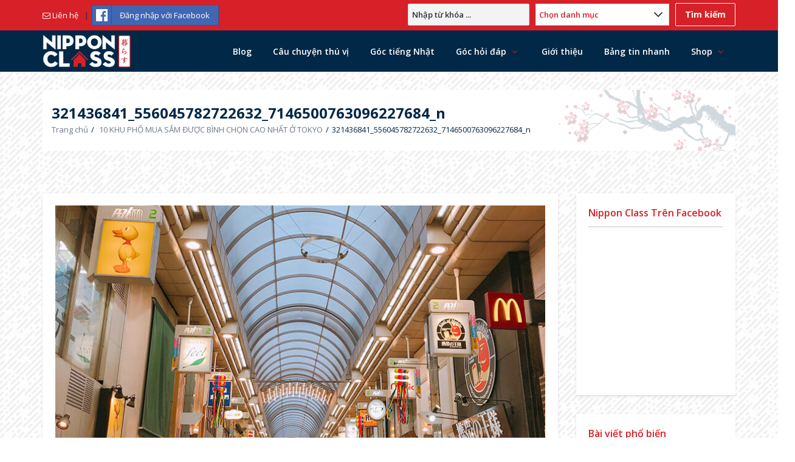

--- FILE ---
content_type: text/html; charset=UTF-8
request_url: https://nipponclass.jp/cau-chuyen-thu-vi/10-khu-pho-mua-sam-duoc-binh-chon-cao-nhat-o-tokyo/321436841_556045782722632_7146500763096227684_n/
body_size: 16121
content:
<!DOCTYPE html>
<html lang="vi"
prefix="og: https://ogp.me/ns#"  class="no-js no-svg">
<head>
<meta charset="UTF-8">
<meta name="viewport" content="width=device-width, initial-scale=1, maximum-scale=1">
<link rel="profile" href="https://gmpg.org/xfn/11">
<link rel="pingback" href="https://nipponclass.jp/xmlrpc.php">
<title>321436841_556045782722632_7146500763096227684_n &#8211; Nippon Class là trang web hỗ trợ giải đáp cho những ai đang và sẽ có ý định sống ở Nhật</title>
<meta name='robots' content='max-image-preview:large'/>
<link rel='dns-prefetch' href='//cdnjs.cloudflare.com'/>
<link rel='dns-prefetch' href='//s.w.org'/>
<link rel="alternate" type="application/rss+xml" title="Dòng thông tin Nippon Class là trang web hỗ trợ giải đáp cho những ai đang và sẽ có ý định sống ở Nhật &raquo;" href="https://nipponclass.jp/feed/"/>
<link rel="alternate" type="application/rss+xml" title="Dòng phản hồi Nippon Class là trang web hỗ trợ giải đáp cho những ai đang và sẽ có ý định sống ở Nhật &raquo;" href="https://nipponclass.jp/comments/feed/"/>
<link rel="alternate" type="application/rss+xml" title="Nippon Class là trang web hỗ trợ giải đáp cho những ai đang và sẽ có ý định sống ở Nhật &raquo; 321436841_556045782722632_7146500763096227684_n Dòng phản hồi" href="https://nipponclass.jp/cau-chuyen-thu-vi/10-khu-pho-mua-sam-duoc-binh-chon-cao-nhat-o-tokyo/321436841_556045782722632_7146500763096227684_n/feed/"/>
<style>img.wp-smiley,
img.emoji{display:inline !important;border:none !important;box-shadow:none !important;height:1em !important;width:1em !important;margin:0 .07em !important;vertical-align:-0.1em !important;background:none !important;padding:0 !important;}</style>
<link rel="stylesheet" type="text/css" href="//nipponclass.jp/wp-content/cache/wpfc-minified/2092qkj/ab2z.css" media="all"/>
<style id='woocommerce-inline-inline-css'>.woocommerce form .form-row .required{visibility:visible;}</style>
<style>@font-face{font-display:swap;font-family:ez-toc-icomoon;src:url(//nipponclass.jp/wp-content/plugins/easy-table-of-contents/vendor/icomoon/fonts/ez-toc-icomoon.eot);src:url(//nipponclass.jp/wp-content/plugins/easy-table-of-contents/vendor/icomoon/fonts/ez-toc-icomoon.eot?#iefix) format('embedded-opentype'),url(//nipponclass.jp/wp-content/plugins/easy-table-of-contents/vendor/icomoon/fonts/ez-toc-icomoon.woff2) format('woff2'),url(//nipponclass.jp/wp-content/plugins/easy-table-of-contents/vendor/icomoon/fonts/ez-toc-icomoon.woff) format('woff'),url(//nipponclass.jp/wp-content/plugins/easy-table-of-contents/vendor/icomoon/fonts/ez-toc-icomoon.ttf) format('truetype'),url(//nipponclass.jp/wp-content/plugins/easy-table-of-contents/vendor/icomoon/fonts/ez-toc-icomoon.svg#ez-toc-icomoon) format('svg');font-weight:400;font-style:normal}#ez-toc-container{background:#f9f9f9;border:1px solid #aaa;border-radius:4px;box-shadow:0 1px 1px rgba(0,0,0,.05);display:table;margin-bottom:1em;padding:10px;position:relative;width:auto}div.ez-toc-widget-container{padding:0;position:relative}#ez-toc-container.ez-toc-light-blue{background:#edf6ff}#ez-toc-container.ez-toc-white{background:#fff}#ez-toc-container.ez-toc-black{background:#000}#ez-toc-container.ez-toc-transparent{background:none transparent}div.ez-toc-widget-container ul{display:block}div.ez-toc-widget-container li{border:none;padding:0}div.ez-toc-widget-container ul.ez-toc-list{padding:10px}#ez-toc-container ul ul,.ez-toc div.ez-toc-widget-container ul ul{margin-left:1.5em}#ez-toc-container li,#ez-toc-container ul{margin:0;padding:0}#ez-toc-container li,#ez-toc-container ul,#ez-toc-container ul li,div.ez-toc-widget-container,div.ez-toc-widget-container li{background:0 0;list-style:none none;line-height:1.6;margin:0;overflow:hidden;z-index:1}#ez-toc-container p.ez-toc-title{text-align:left;line-height:1.45;margin:0;padding:0}.ez-toc-title-container{display:table;width:100%}.ez-toc-title,.ez-toc-title-toggle{display:table-cell;text-align:left;vertical-align:middle}#ez-toc-container.ez-toc-black p.ez-toc-title{color:#fff}#ez-toc-container div.ez-toc-title-container+ul.ez-toc-list{margin-top:1em}.ez-toc-wrap-left{float:left;margin-right:10px}.ez-toc-wrap-right{float:right;margin-left:10px}#ez-toc-container a{color:#444;text-decoration:none;text-shadow:none}#ez-toc-container a:visited{color:#9f9f9f}#ez-toc-container a:hover{text-decoration:underline}#ez-toc-container.ez-toc-black a{color:#fff}#ez-toc-container.ez-toc-black a:visited{color:#fff}#ez-toc-container a.ez-toc-toggle{color:#444}#ez-toc-container.counter-flat ul,#ez-toc-container.counter-hierarchy ul,.ez-toc-widget-container.counter-flat ul,.ez-toc-widget-container.counter-hierarchy ul{counter-reset:item}#ez-toc-container.counter-numeric li,.ez-toc-widget-container.counter-numeric li{list-style-type:decimal;list-style-position:inside}#ez-toc-container.counter-decimal ul.ez-toc-list li a::before,.ez-toc-widget-container.counter-decimal ul.ez-toc-list li a::before{content:counters(item, ".") ". ";counter-increment:item}#ez-toc-container.counter-roman li a::before,.ez-toc-widget-container.counter-roman ul.ez-toc-list li a::before{content:counters(item, ".", upper-roman) ". ";counter-increment:item}.ez-toc-widget-container ul.ez-toc-list li::before{content:' ';position:absolute;left:0;right:0;height:30px;line-height:30px;z-index:-1}.ez-toc-widget-container ul.ez-toc-list li.active::before{background-color:#ededed}.ez-toc-widget-container li.active>a{font-weight:900}.ez-toc-btn{display:inline-block;padding:6px 12px;margin-bottom:0;font-size:14px;font-weight:400;line-height:1.428571429;text-align:center;white-space:nowrap;vertical-align:middle;cursor:pointer;background-image:none;border:1px solid transparent;border-radius:4px;-webkit-user-select:none;-moz-user-select:none;-ms-user-select:none;-o-user-select:none;user-select:none}.ez-toc-btn:focus{outline:thin dotted #333;outline:5px auto -webkit-focus-ring-color;outline-offset:-2px}.ez-toc-btn:focus,.ez-toc-btn:hover{color:#333;text-decoration:none}.ez-toc-btn.active,.ez-toc-btn:active{background-image:none;outline:0;box-shadow:inset 0 3px 5px rgba(0,0,0,.125)}.ez-toc-btn-default{color:#333;background-color:#fff;border-color:#ccc}.ez-toc-btn-default.active,.ez-toc-btn-default:active,.ez-toc-btn-default:focus,.ez-toc-btn-default:hover{color:#333;background-color:#ebebeb;border-color:#adadad}.ez-toc-btn-default.active,.ez-toc-btn-default:active{background-image:none}.ez-toc-btn-sm,.ez-toc-btn-xs{padding:5px 10px;font-size:12px;line-height:1.5;border-radius:3px}.ez-toc-btn-xs{padding:1px 5px}.ez-toc-btn-default{text-shadow:0 -1px 0 rgba(0,0,0,.2);box-shadow:inset 0 1px 0 rgba(255,255,255,.15),0 1px 1px rgba(0,0,0,.075)}.ez-toc-btn-default:active{box-shadow:inset 0 3px 5px rgba(0,0,0,.125)}.btn.active,.ez-toc-btn:active{background-image:none}.ez-toc-btn-default{text-shadow:0 1px 0 #fff;background-image:linear-gradient(to bottom,#fff 0,#e0e0e0 100%);background-repeat:repeat-x;border-color:#dbdbdb;border-color:#ccc}.ez-toc-btn-default:focus,.ez-toc-btn-default:hover{background-color:#e0e0e0;background-position:0 -15px}.ez-toc-btn-default.active,.ez-toc-btn-default:active{background-color:#e0e0e0;border-color:#dbdbdb}.ez-toc-pull-right{float:right!important;margin-left:10px}.ez-toc-glyphicon{position:relative;top:1px;display:inline-block;font-family:'Glyphicons Halflings';-webkit-font-smoothing:antialiased;font-style:normal;font-weight:400;line-height:1;-moz-osx-font-smoothing:grayscale}.ez-toc-glyphicon:empty{width:1em}.ez-toc-toggle i.ez-toc-glyphicon{font-size:16px;margin-left:2px}[class*=ez-toc-icon-]{font-family:ez-toc-icomoon!important;speak:none;font-style:normal;font-weight:400;font-variant:normal;text-transform:none;line-height:1;-webkit-font-smoothing:antialiased;-moz-osx-font-smoothing:grayscale}.ez-toc-icon-toggle:before{content:"\e87a"}</style>
<style id='ez-toc-inline-css'>div#ez-toc-container p.ez-toc-title{font-size:120%;}div#ez-toc-container p.ez-toc-title{font-weight:500;}div#ez-toc-container ul li{font-size:95%;}</style>
<style>.wpp-list li{overflow:hidden;float:none;clear:both;margin-bottom:1rem}.wpp-list li:last-of-type{margin-bottom:0}.wpp-thumbnail{display:inline;float:left;margin:0 1rem 0 0;border:none}.post-stats,.wpp-meta{display:block;font-size:.8em}</style>
<link rel='stylesheet' id='style-slick-css' href='//cdnjs.cloudflare.com/ajax/libs/slick-carousel/1.9.0/slick.min.css?ver=5.8.12' type='text/css' media='all'/>
<link rel='stylesheet' id='font-awesome-css' href='https://cdnjs.cloudflare.com/ajax/libs/font-awesome/5.13.0/css/all.min.css?ver=5.8.12' type='text/css' media='all'/>
<link rel="stylesheet" type="text/css" href="//nipponclass.jp/wp-content/cache/wpfc-minified/6zbous9h/ab2z.css" media="all"/>
<link rel='stylesheet' id='v_bootstrap-css' href='https://cdnjs.cloudflare.com/ajax/libs/twitter-bootstrap/3.0.3/css/bootstrap.min.css?ver=5.8.12' type='text/css' media='all'/>
<link rel="stylesheet" type="text/css" href="//nipponclass.jp/wp-content/cache/wpfc-minified/ffw1k81d/ab2z.css" media="all"/>
<style id='vpanel_custom-inline-css'>::-moz-selection{background:#d72028;}::selection{background:#d72028;}
.more:hover,.button.color,.button.black:hover,.go-up,.widget_portfolio .portfolio-widget-item:hover .portfolio_img:before,.popular_posts .popular_img:hover a:before,.widget_flickr a:hover:before,.widget_highest_points .author-img a:hover:before,.question-author-img:hover span,.pagination a:hover,.pagination span:hover,.pagination span.current,.about-author .author-image a:hover:before,.avatar-img a:hover:before,.question-comments a,.flex-direction-nav li a:hover,.button.dark_button.color:hover,.table-style-2 thead th,.progressbar-percent,.carousel-arrow a:hover,.box_icon:hover .icon_circle,.box_icon:hover .icon_soft_r,.box_icon:hover .icon_square,.bg_default,.box_warp_colored,.box_warp_hover:hover,.post .boxedtitle i,.single-question-title i,.question-type,.post-type,.social_icon a,.page-content .boxedtitle,.main-content .boxedtitle,.flex-caption h2,.flex-control-nav li a.flex-active,.bxslider-overlay:before,.navigation .header-menu ul li ul li:hover > a,.navigation .header-menu ul li ul li.current_page_item > a,#header-top,.navigation > .header-menu > ul > li:hover > a,.navigation > .header-menu > ul > li.current_page_item > a,.navigation > .header-menu > ul > li.current-menu-item > a,.top-after-header,.breadcrumbs,#footer-bottom .social_icons ul li a:hover,.tagcloud a:hover,input[type="checkbox"],.login-password a:hover,.tab a.current,.question-type-main,.question-report:hover,.load-questions,.del-poll-li:hover,.styled-select::before,.fileinputs span,.post .post-type,.divider span,.widget_menu li.current_page_item a,.accordion .accordion-title.active a,.tab-inner-warp,.navigation_mobile,.user-profile-img a:hover:before,.post-pagination > span,#footer.footer_dark .tagcloud a:hover,input[type="submit"],.woocommerce button[type="submit"],.post-delete a,.post-edit a,.woocommerce [type="submit"][name="update_cart"]:hover,.buttons .button.wc-forward:hover,.button.checkout.wc-forward,.woocommerce .widget_price_filter .price_slider_wrapper .ui-widget-content,.woocommerce-page .widget_price_filter .price_slider_wrapper .ui-widget-content,ul.products li .woocommerce_product_thumbnail .woocommerce_woo_cart_bt .button,ul.products li .woocommerce_product_thumbnail .yith-wcwl-add-button .add_to_wishlist,.cart_list .remove,.wc-proceed-to-checkout .button.wc-forward,.single_add_to_cart_button,.return-to-shop a,.button-default.empty-cart,.wc-proceed-to-checkout a,.button[name="calc_shipping"],.price_slider_amount button.button[type="submit"],.button.checkout.wc-forward,.button.view,#footer.footer_dark .buttons .button.wc-forward,#footer.footer_dark .buttons .button.wc-forward:first-child:hover,.woocommerce-MyAccount-downloads-file.button.alt,.ask-button:hover,.ui-datepicker-header,.ui-datepicker-current-day{background-color:#d72028;}
p a,li a, a:hover,.button.normal:hover,span.color,#footer a:hover,.widget a:hover,.question h3 a:hover,.boxedtitle h1 a:hover,.boxedtitle h2 a:hover,.boxedtitle h3 a:hover,.boxedtitle h4 a:hover,.boxedtitle h5 a:hover,.boxedtitle h6 a:hover,.box_icon:hover span i,.color_default,.navigation_mobile > ul a:hover,.navigation_mobile > ul li ul li:hover:before,.post .post-meta .meta-author a:hover,.post .post-meta .meta-categories a:hover,.post .post-meta .meta-comment a:hover,.question h2 a:hover,.question-category a:hover,.question-reply:hover i,.question-category a:hover i,.question-comment a:hover,.question-comment a:hover i,.question-reply:hover,.post .post-meta .meta-author:hover a,.post .post-meta .meta-categories:hover i,.post .post-meta .meta-comment:hover a,.post .post-meta .meta-comment:hover i,.post-title a:hover,.question-tags a,.question .question-type,.comment-author a:hover,.comment-reply:hover,.user-profile-widget li a:hover,.taglist .tag a.delete:before,.form-style p span.color,.post-tags,.post-tags a,.related-posts li a:hover,.related-posts li a:hover i,#footer.footer_light_top .related-posts li a:hover,.related-posts li a:hover i,.share-inside,.share-inside-warp ul li a:hover,.user-points .question-vote-result,.navigation > .header-menu > ul > li > a > .menu-nav-arrow,#footer-bottom a,.widget h3.widget_title,#footer .related-item span,.widget_twitter ul li:before,#footer .widget_twitter .tweet_time a,.widget_highest_points li h6 a,#footer .widget_contact ul li span,.rememberme label,.ask_login .ask_captcha_p i,.login-text i,.subscribe-text i,.widget_search .search-submit,.datepickerlogin-password i,.question-tags,.question-tags i,.panel-pop h2,input[type="text"],input[type="password"],input[type="email"],input[type="url"],input[type="number"],textarea,select,.panel-pop p,.main-content .page-content .boxedtitle.page-title > *,.fakefile button,.login p,.login h2,.contact-us h2,.share-inside i,#related-posts h2,.comment-reply,.post-title,.post-title a,.user-profile h2,.user-profile h2 a,.stats-head,.block-stats-1,.block-stats-2,.block-stats-3,.block-stats-4,.user-question h3 a,.icon_shortcode .ul_icons li,.testimonial-client span,.box_icon h1,.box_icon h2,.box_icon h3,.box_icon h4,.box_icon h5,.box_icon h6,.widget_contact ul li i,#footer.footer_light_top .widget a:hover,#header .logo h2 a:hover,.widget_tabs.tabs-warp .tabs li a,#footer .widget .widget_highest_points a,#footer .related-item h3 a:hover,#footer.footer_dark .widget .widget_comments a:hover,#footer .widget_tabs.tabs-warp .tabs li a,.dark_skin .sidebar .widget a:hover,.user-points h3,.woocommerce mark,.woocommerce .product_list_widget ins span,.woocommerce-page .product_list_widget ins span,ul.products li .product-details h3 a:hover,ul.products li .product-details .price,ul.products li .product-details h3 a:hover,ul.products li .product-details > a:hover,.widget.woocommerce:not(.widget_product_categories):not(.widget_layered_nav) ul li a:hover,.price > .amount,.woocommerce-page .product .woocommerce-woo-price ins span,.cart_wrapper .widget_shopping_cart_content ul li a:hover,.woocommerce-billing-fields > h3,#order_review_heading,.woocommerce .sections h2,.yith-wcwl-share > h4,.woocommerce .sections h3,.woocommerce header.title h3,.main-title > h4,.woocommerce h2,.post-content .woocommerce h3,.box-default.woocommerce-message .button,.woocommerce .cart .product-name a:hover,header.title a,.widget_search label:before,.post .post-meta .post-view a:hover,.post .post-meta .post-view:hover a,.post .post-meta .post-view:hover i,.question-author-meta a:hover,.question-author-meta a:hover i,ul.login-links a:hover,input[type="tel"],.styled-select select,.woocommerce-MyAccount-content .woocommerce-Button.button,.widget_categories .accordion .accordion-title a:hover,.dark_skin .widget_categories .accordion .accordion-title a:hover{color:#d72028;}
.loader_html,input[type="text"]:focus,input[type="password"]:focus,input[type="email"]:focus,input[type="url"]:focus,input[type="number"]:focus,textarea:focus,.box_icon .form-style textarea:focus,.social_icon a,#footer-bottom .social_icons ul li a:hover,.widget_login input[type="text"],.widget_search input[type="text"],.widget_search input[type="search"],.widget_product_search input[type="search"],.subscribe_widget input[type="text"],.widget_login input[type="password"],.panel_light.login-panel input[type="text"],.panel_light.login-panel input[type="password"],#footer.footer_dark .tagcloud a:hover,#footer.footer_dark .widget_search input[type="text"],.widget_search input[type="search"]:focus,#footer.footer_dark .subscribe_widget input[type="text"]:focus,#footer.footer_dark .widget_login input[type="text"]:focus,#footer.footer_dark .widget_login input[type="password"]:focus,.dark_skin .sidebar .widget_search input[type="text"],.widget_search input[type="search"]:focus,.dark_skin .sidebar .subscribe_widget input[type="text"]:focus,.dark_skin .sidebar .widget_login input[type="text"]:focus,.dark_skin .sidebar .widget_login input[type="password"]:focus,input[type="tel"]:focus,.sidebar .tagcloud a:hover,.tagcloud a:hover{border-color:#d72028;}
.tabs{border-bottom-color:#d72028;}
.tab a.current{border-top-color:#d72028;}
.tabs-vertical .tab a.current,blockquote{border-right-color:#d72028;}
blockquote{border-left-color:#d72028;}
.top-after-header .col-md-9 p textarea,.widget_login input[type="text"],.widget_search input[type="text"],.widget_search input[type="search"],.widget_product_search input[type="search"],.subscribe_widget input[type="text"],.widget_login input[type="password"],.panel_light.login-panel input[type="text"],.panel_light.login-panel input[type="password"]{background:rgba(215,32,40,0.20);}</style>
<link rel="stylesheet" type="text/css" href="//nipponclass.jp/wp-content/cache/wpfc-minified/gjx71fd/ab2z.css" media="all"/>
<link rel="https://api.w.org/" href="https://nipponclass.jp/wp-json/"/><link rel="alternate" type="application/json" href="https://nipponclass.jp/wp-json/wp/v2/media/8448"/><link rel="EditURI" type="application/rsd+xml" title="RSD" href="https://nipponclass.jp/xmlrpc.php?rsd"/>
<link rel="wlwmanifest" type="application/wlwmanifest+xml" href="https://nipponclass.jp/wp-includes/wlwmanifest.xml"/> 
<meta name="generator" content="WordPress 5.8.12"/>
<meta name="generator" content="WooCommerce 4.3.6"/>
<link rel='shortlink' href='https://nipponclass.jp/?p=8448'/>
<link rel="alternate" type="application/json+oembed" href="https://nipponclass.jp/wp-json/oembed/1.0/embed?url=https%3A%2F%2Fnipponclass.jp%2Fcau-chuyen-thu-vi%2F10-khu-pho-mua-sam-duoc-binh-chon-cao-nhat-o-tokyo%2F321436841_556045782722632_7146500763096227684_n%2F"/>
<link rel="alternate" type="text/xml+oembed" href="https://nipponclass.jp/wp-json/oembed/1.0/embed?url=https%3A%2F%2Fnipponclass.jp%2Fcau-chuyen-thu-vi%2F10-khu-pho-mua-sam-duoc-binh-chon-cao-nhat-o-tokyo%2F321436841_556045782722632_7146500763096227684_n%2F&#038;format=xml"/>
<meta property="fb:app_id" content="830685024006772"/><link rel="shortcut icon" href="https://nipponclass.jp/wp-content/uploads/2020/04/Favicon-96.png" type="image/x-icon">
<noscript><style>.woocommerce-product-gallery{opacity:1 !important;}</style></noscript>
<noscript>
<img height="1" width="1" style="display:none" alt="fbpx" src="https://www.facebook.com/tr?id=2578677559110647&ev=PageView&noscript=1"/>
</noscript>
<style>.blue-message{background:none repeat scroll 0 0 #3399ff;color:#ffffff;text-shadow:none;font-size:16px;line-height:24px;padding:10px;}
.green-message{background:none repeat scroll 0 0 #8cc14c;color:#ffffff;text-shadow:none;font-size:16px;line-height:24px;padding:10px;}
.orange-message{background:none repeat scroll 0 0 #faa732;color:#ffffff;text-shadow:none;font-size:16px;line-height:24px;padding:10px;}
.red-message{background:none repeat scroll 0 0 #da4d31;color:#ffffff;text-shadow:none;font-size:16px;line-height:24px;padding:10px;}
.grey-message{background:none repeat scroll 0 0 #53555c;color:#ffffff;text-shadow:none;font-size:16px;line-height:24px;padding:10px;}
.left-block{background:none repeat scroll 0 0px, radial-gradient(ellipse at center center, #ffffff 0%, #f2f2f2 100%) repeat scroll 0 0 rgba(0, 0, 0, 0);color:#8b8e97;padding:10px;margin:10px;float:left;}
.right-block{background:none repeat scroll 0 0px, radial-gradient(ellipse at center center, #ffffff 0%, #f2f2f2 100%) repeat scroll 0 0 rgba(0, 0, 0, 0);color:#8b8e97;padding:10px;margin:10px;float:right;}
.blockquotes{background:none;border-left:5px solid #f1f1f1;color:#8B8E97;font-size:16px;font-style:italic;line-height:22px;padding-left:15px;padding:10px;width:60%;float:left;}</style>
<script>(function(w,d,s,l,i){w[l]=w[l]||[];w[l].push({'gtm.start':
new Date().getTime(),event:'gtm.js'});var f=d.getElementsByTagName(s)[0],
j=d.createElement(s),dl=l!='dataLayer'?'&l='+l:'';j.async=false;j.src=
'https://www.googletagmanager.com/gtm.js?id='+i+dl;f.parentNode.insertBefore(j,f);
})(window,document,'script','dataLayer','GTM-WP5RLTK');</script>
<script data-wpfc-render="false">var Wpfcll={s:[],osl:0,i:function(){Wpfcll.ss();window.addEventListener('load',function(){window.addEventListener("DOMSubtreeModified",function(e){Wpfcll.osl=Wpfcll.s.length;Wpfcll.ss();if(Wpfcll.s.length > Wpfcll.osl){Wpfcll.ls(false);}},false);Wpfcll.ls(true);});window.addEventListener('scroll',function(){Wpfcll.ls(false);});window.addEventListener('resize',function(){Wpfcll.ls(false);});window.addEventListener('click',function(){Wpfcll.ls(false);});},c:function(e,pageload){var w=document.documentElement.clientHeight || body.clientHeight;var n=pageload ? 0:800;var er=e.getBoundingClientRect();var t=0;var p=e.parentNode;if(typeof p.getBoundingClientRect=="undefined"){var pr=false;}else{var pr=p.getBoundingClientRect();}if(er.x==0 && er.y==0){for(var i=0;i < 10;i++){if(p){if(pr.x==0 && pr.y==0){p=p.parentNode;if(typeof p.getBoundingClientRect=="undefined"){pr=false;}else{pr=p.getBoundingClientRect();}}else{t=pr.top;break;}}};}else{t=er.top;}if(w - t+n > 0){return true;}return false;},r:function(e,pageload){var s=this;var oc,ot;try{oc=e.getAttribute("data-wpfc-original-src");ot=e.getAttribute("data-wpfc-original-srcset");if(oc || ot){if(s.c(e,pageload)){if(e.tagName=="DIV" || e.tagName=="A"){e.style.backgroundImage="url("+oc+")";e.removeAttribute("data-wpfc-original-src");e.removeAttribute("onload");}else{if(oc){e.setAttribute('src',oc);}if(ot){e.setAttribute('srcset',ot);}e.removeAttribute("data-wpfc-original-src");e.removeAttribute("onload");if(e.tagName=="IFRAME"){e.onload=function(){if(typeof window.jQuery !="undefined"){if(jQuery.fn.fitVids){jQuery(e).parent().fitVids({customSelector:"iframe[src]"});}}var s=e.getAttribute("src").match(/templates\/youtube\.html\#(.+)/);var y="https://www.youtube.com/embed/";if(s){try{var i=e.contentDocument || e.contentWindow;if(i.location.href=="about:blank"){e.setAttribute('src',y+s[1]);}}catch(err){e.setAttribute('src',y+s[1]);}}}}}}}}catch(error){console.log(error);console.log("==>",e);}},ss:function(){var i=Array.prototype.slice.call(document.getElementsByTagName("img"));var f=Array.prototype.slice.call(document.getElementsByTagName("iframe"));var d=Array.prototype.slice.call(document.getElementsByTagName("div"));var a=Array.prototype.slice.call(document.getElementsByTagName("a"));this.s=i.concat(f).concat(d).concat(a);},ls:function(pageload){var s=this;[].forEach.call(s.s,function(e,index){s.r(e,pageload);});}};document.addEventListener('DOMContentLoaded',function(){wpfci();});function wpfci(){Wpfcll.i();}</script>
</head>
<body class="attachment attachment-template-default single single-attachment postid-8448 attachmentid-8448 attachment-jpeg theme-ask-me woocommerce-no-js active-lightbox wrap-user-not-login">
<noscript><iframe onload="Wpfcll.r(this,true);" data-wpfc-original-src="https://www.googletagmanager.com/ns.html?id=GTM-WP5RLTK"
height="0" width="0" style="display:none;visibility:hidden"></iframe></noscript>
<div id="fb-root"></div><div class="background-cover"></div><div id="wrap" class="grid_1200">
<div class="login-panel panel_dark">
<button class="login-panel-close"><i class="fa fa-times"></i></button>
<section class="container">
<div class="row">
<div class="col-md-6"></div></div></section></div><div id="header-top">
<section class="container clearfix">
<div class="row">
<div class="col-md-6">
<nav class="header-top-nav">
<ul id="menu-top-bar-not-login-1" class="login-navbar">
<li class="menu-item menu-item-type-custom menu-item-object-custom menu-item-70"><a href="https://nipponclass.jp/lien-he/"><icon class="icon-envelope"></icon> Liên hệ</a></li>
<li class="menu-item menu-item-type-custom menu-item-object-custom menu-item-72 fb-login-btn">
<div class="tml tml-login">
<div class="tml-alerts"></div><form name="login" action="https://nipponclass.jp/dang-nhap/" method="post" data-ajax="1">
<div class="tml-field-wrap tml-social_providers-wrap"> <ul class="tml-social-providers"><li><a class="tml-social-provider tml-social-provider-facebook" href="https://www.facebook.com/dialog/oauth?client_id=830685024006772&redirect_uri=https%3A%2F%2Fnipponclass.jp%2Fdang-nhap%2F%3Fprovider%3Dfacebook&state=718c266537&scope=email&auth_type=rerequest" title="Đăng nhập với Facebook"><span class="tml-social-provider-icon"><img src="https://nipponclass.jp/wp-content/plugins/tml-social/assets/images/facebook.svg" alt="Đăng nhập với Facebook"/></span><span class="tml-social-provider-text">Đăng nhập với Facebook</span></a></li></ul><p class="tml-social-providers-divider"><span>or</span></p></div><div class="tml-field-wrap tml-log-wrap"> <label class="tml-label" for="user_login">Tên người dùng hoặc Địa chỉ Email</label> <input name="log" type="text" value="" id="user_login" autocapitalize="off" class="tml-field"></div><div class="tml-field-wrap tml-pwd-wrap"> <label class="tml-label" for="user_pass">Mật khẩu</label> <input name="pwd" type="password" value="" id="user_pass" class="tml-field"></div><div class="tml-field-wrap tml-rememberme-wrap"> <input name="rememberme" type="checkbox" value="forever" id="rememberme" class="tml-checkbox"> <label class="tml-label" for="rememberme">Tự động đăng nhập</label></div><div class="tml-field-wrap tml-submit-wrap"> <button name="submit" type="submit" class="tml-button">Đăng nhập</button></div><input name="redirect_to" type="hidden" value="https://nipponclass.jp/wp-admin/">
</form></div></li>
</ul>
</nav>
<div class="f_left language_selector"></div><div class="clearfix"></div></div><div class="col-md-6">
<div class="social_icons f_right"> <ul> <li class="facebook"><a target="_blank" original-title="Facebook" class="tooltip-n" href="https://www.facebook.com/nipponclass.jp"><i class="fab fa-facebook"></i></a></li> </ul></div><form role="search" method="get" class="search-form" action=""><label>
<input type="search" class="search-field" placeholder="Nhập từ khóa ..." value="" name="s"></label>
<select name="search_type" class="search_type"><option value="posts">Chọn danh mục</option><option  value="posts">Blog</option><option  value="questions">Góc hỏi đáp</option></select><input type="submit" class="search-submit" value="Tìm kiếm"></form>									
<div class='cart-wrapper'><a href="https://nipponclass.jp/gio-hang/" class="cart_control nav-button nav-cart"><i class="enotype-icon-cart"></i>
<span class="numofitems" data-num="0">0</span>
</a>
<div class="cart_wrapper cart_wrapper_empty"><div class="widget_shopping_cart_content"></div></div></div><div class="clearfix"></div></div></div></section></div><div class="fc-wrap-head">
<header id="header">
<section class="container clearfix">
<div class="logo">
<div><a class="logo-img" href="https://nipponclass.jp/" itemprop="url" title="Nippon Class là trang web hỗ trợ giải đáp cho những ai đang và sẽ có ý định sống ở Nhật"> <img width="125" height="46" alt="Nippon Class là trang web hỗ trợ giải đáp cho những ai đang và sẽ có ý định sống ở Nhật" src="https://nipponclass.jp/wp-content/uploads/2020/04/LOGO-WHITE.png"> </a></div><meta itemprop="name" content="Nippon Class là trang web hỗ trợ giải đáp cho những ai đang và sẽ có ý định sống ở Nhật"></div><nav class="navigation">
<div class="header-menu"> <ul id="menu-header-menu-1"> <li class="menu-item"><a href="https://nipponclass.jp/">Blog</a></li> <li class="menu-item"><a href="/cau-chuyen-thu-vi/">Câu chuyện thú vị</a></li> <li class="menu-item"><a href="https://nipponclass.jp/hoc-tieng-nhat/">Góc tiếng Nhật</a></li> <li class="menu-item"><a href="https://nipponclass.jp/goc-hoi-dap/">Góc hỏi đáp</a> <ul class="sub-menu" style="overflow: hidden; height: 35px; padding-top: 0px; display: none; margin-top: 0px; padding-bottom: 0px; margin-bottom: 0px;"> <li class="menu-item"><a href="https://nipponclass.jp/dat-cau-hoi-cho-hako/">Đặt câu hỏi cho Hako</a></li> </ul> </li> <li class="menu-item"><a href="https://nipponclass.jp/gioi-thieu-huong-dan/">Giới thiệu</a></li> <li class="menu-item"><a href="https://nipponclass.jp/bang-tin-nhanh/">Bảng tin nhanh</a></li> <li class="menu-item"><a href="https://nipponclass.jp/shop/">Shop</a> <ul class="sub-menu"> <li class="menu-item"><a href="https://nipponclass.jp/gio-hang/">Giỏ hàng</a></li> <li class="menu-item"><a href="https://nipponclass.jp/tai-khoan/">My page</a></li> </ul> </li> </ul></div></nav>
<div class="mobile-menu">
<input type="checkbox" id="toggle-menu">
<label for="toggle-menu" class="mobile-menu-click navigation_mobile"></label>
<aside class="mobile-aside mobile-menu-wrap aside-no-cart dark-mobile-menu">
<div class="mobile-aside-inner">
<div class="mobile-aside-inner-inner">
<label for="toggle-menu" class="mobile-aside-close">x</label>
<div class="mobile-menu-top mobile-aside-menu">
<div class="logo"> <a class="logo-img" href="https://nipponclass.jp/"> <img onload="Wpfcll.r(this,true);" src="https://nipponclass.jp/wp-content/plugins/wp-fastest-cache-premium/pro/images/blank.gif" width="276" height="30" alt="Nippon Class" data-wpfc-original-src="https://nipponclass.jp/wp-content/themes/ask-me/images/logo_white.png"> </a></div></div><div class="ask-question-menu"> <a href="https://nipponclass.jp/dat-cau-hoi-cho-hako/" class="color button small margin_0">Đặt câu hỏi</a></div><div class='cart-wrapper'><a href="https://nipponclass.jp/gio-hang/" class="cart_control nav-button nav-cart"><i class="enotype-icon-cart"></i>
<span class="numofitems" data-num="0">0</span>
</a>
<div class="cart_wrapper cart_wrapper_empty"><div class="widget_shopping_cart_content"></div></div></div><div class="mobile-menu-left mobile-aside-menu">
<div class="header-menu"><ul id="menu-header-menu" class="menu_aside"><li id="menu-item-11" class="menu-item menu-item-type-post_type menu-item-object-page menu-item-home menu-item-11"><a href="https://nipponclass.jp/">Blog</a></li> <li id="menu-item-822" class="menu-item menu-item-type-custom menu-item-object-custom menu-item-822"><a href="/cau-chuyen-thu-vi/">Câu chuyện thú vị</a></li> <li id="menu-item-571" class="menu-item menu-item-type-custom menu-item-object-custom menu-item-571"><a href="https://nipponclass.jp/hoc-tieng-nhat/">Góc tiếng Nhật</a></li> <li id="menu-item-100" class="menu-item menu-item-type-custom menu-item-object-custom menu-item-has-children menu-item-100"><a href="https://nipponclass.jp/goc-hoi-dap/">Góc hỏi đáp</a> <ul class="sub-menu"> <li id="menu-item-79" class="menu-item menu-item-type-post_type menu-item-object-page menu-item-79"><a href="https://nipponclass.jp/dat-cau-hoi-cho-hako/">Đặt câu hỏi cho Hako</a></li> </ul> </li> <li id="menu-item-121" class="menu-item menu-item-type-post_type menu-item-object-page menu-item-121"><a href="https://nipponclass.jp/gioi-thieu-huong-dan/">Giới thiệu và hướng dẫn</a></li> <li id="menu-item-515" class="menu-item menu-item-type-custom menu-item-object-custom menu-item-515"><a href="https://nipponclass.jp/bang-tin-nhanh/">Bảng tin nhanh</a></li> </ul></div><div class="header-top"><ul id="menu-top-bar-not-login" class="menu_aside"><li id="menu-item-70" class="menu-item menu-item-type-custom menu-item-object-custom menu-item-70"><a href="https://nipponclass.jp/lien-he/"><icon class="icon-envelope"></icon> Liên hệ</a></li> <li id="menu-item-72" class="login-panel-link menu-item menu-item-type-custom menu-item-object-custom menu-item-72"><a href="#"><icon class="icon-user"></icon> Đăng nhập / đăng ký</a></li> </ul></div></div><div class="post-search">
<form role="search" method="get" class="searchform" action="/">
<div class="mobile-search-result"> <label><input type="search" class="search-field" autocomplete="off" placeholder="Nhập từ khóa ..." value="" name="s"></label> <select name="search_type" class="search_type"><option value="posts">Chọn danh mục cần tìm</option><option value="posts">Blog</option><option value="questions">Góc hỏi đáp</option></select> <input type="submit" class="button-default" value="Tìm kiếm"></div></form></div><div class="social_icons f_right"> <ul> <li class="facebook"><a target="_blank" original-title="Facebook" class="tooltip-n" href="https://www.facebook.com/nipponclass.jp"><i class="fab fa-facebook"></i></a></li> </ul></div></div></div></aside></div></section>
</header></div><div class="breadcrumbs"><section class="container"><div class="row"><div class="col-md-12"><h1>321436841_556045782722632_7146500763096227684_n</h1><div class="clearfix"></div><div class="crumbs"> <a itemprop="breadcrumb" href="https://nipponclass.jp">Trang chủ</a><span class="crumbs-span">/</span> <a href="https://nipponclass.jp/cau-chuyen-thu-vi/10-khu-pho-mua-sam-duoc-binh-chon-cao-nhat-o-tokyo/">10 KHU PHỐ MUA SẮM ĐƯỢC BÌNH CHỌN CAO NHẤT Ở TOKYO</a><span class="crumbs-span">/</span><span class="current">321436841_556045782722632_7146500763096227684_n</span></div></div></div></section></div><div class='index-no-box'></div><section class="container main-content page-right-sidebar">
<div class="row">
<div class="with-sidebar-container">
<div class="main-sidebar-container col-md-9">
<article class="post single-post post-8448 attachment type-attachment status-inherit hentry" id="post-8448">
<div class="post-inner">
<div class="post-img post-img-0"> <img onload="Wpfcll.r(this,true);" src="https://nipponclass.jp/wp-content/plugins/wp-fastest-cache-premium/pro/images/blank.gif" width="806" height="440" data-wpfc-original-src="https://nipponclass.jp/wp-content/uploads/2022/12/321436841_556045782722632_7146500763096227684_n-806x440.jpg" class="post-img" alt="" loading="lazy"/></div><h2 class="post-title">321436841_556045782722632_7146500763096227684_n</h2>
<div class="post-meta"> <span class="meta-author"><i class="icon-user"></i><a href="https://nipponclass.jp/author/hako/" title="Đăng bởi Hako" rel="author">Hako</a></span> <span class="meta-date"><i class="fa fa-calendar"></i>Tháng Mười Hai 26, 2022</span> <span class="meta-comment"><i class="fa fa-comments-o"></i><a href="https://nipponclass.jp/cau-chuyen-thu-vi/10-khu-pho-mua-sam-duoc-binh-chon-cao-nhat-o-tokyo/321436841_556045782722632_7146500763096227684_n/#respond">0 Bình luận</a></span></div><div class="post-content"></div></div></article>
<div id="comments"></div><div id="respond" class="comment-respond page-content clearfix no_comment_box">
<div class="boxedtitle page-title"><h2>Trả lời</h2></div><form action="https://nipponclass.jp/wp-comments-post.php" method="post" id="commentform">
<div class="ask_error"></div><div id="respond-inputs" class="clearfix"> <p> <label class="required" for="comment_name">Tên<span>*</span></label> <input name="author" type="text" value="" id="comment_name" aria-required="true"> </p> <p> <label class="required" for="comment_email">E-Mail<span>*</span></label> <input name="email" type="text" value="" id="comment_email" aria-required="true"> </p> <p class="last"> <label class="required" for="comment_url">Website</label> <input name="url" type="text" value="" id="comment_url"> </p></div><div class="clearfix"></div><div id="respond-textarea">
<p>
<label class="required" for="comment">Bình luận<span>*</span></label>
<textarea id="comment" name="comment" aria-required="true" cols="58" rows="10"></textarea>
</p></div><div class="cancel-comment-reply"><a rel="nofollow" id="cancel-comment-reply-link" href="/cau-chuyen-thu-vi/10-khu-pho-mua-sam-duoc-binh-chon-cao-nhat-o-tokyo/321436841_556045782722632_7146500763096227684_n/#respond" style="display:none;">Click here to cancel reply.</a></div><p class="form-submit">
<input name="submit" type="submit" id="submit" value="Gửi bình luận" class="button small color">
<input type='hidden' name='comment_post_ID' value='8448' id='comment_post_ID' />
<input type='hidden' name='comment_parent' id='comment_parent' value='0' />
</p>
</form></div></div><aside class="col-md-3 sidebar sticky-sidebar">
<div id="custom_html-4" class="widget_text widget widget_custom_html"><h3 class="widget_title">Nippon Class Trên Facebook</h3><div class="textwidget custom-html-widget"><div style="margin:0" id="fb-page"></div></div></div><div id="wpp-2" class="widget popular-posts">
<h3 class="widget_title">Bài viết phổ biến</h3>
<ul class="wpp-list wpp-cards-compact">  <li> <a href="https://nipponclass.jp/huong-dan-in-hinh-anh-tai-lieu-tu-dien-thoai-tai-combini-seven-eleven/" target="_self"><img onload="Wpfcll.r(this,true);" src="https://nipponclass.jp/wp-content/plugins/wp-fastest-cache-premium/pro/images/blank.gif" width="75" height="75" data-wpfc-original-src="https://nipponclass.jp/wp-content/uploads/2022/08/mzl.bzaxqjvl-80x80.png" class="wpp-thumbnail wp-post-image" alt="HƯỚNG DẪN IN HÌNH ẢNH, TÀI LIỆU TỪ ĐIỆN THOẠI TẠI COMBINI SEVEN ELEVEN" loading="lazy" data-wpfc-original-srcset="https://nipponclass.jp/wp-content/uploads/2022/08/mzl.bzaxqjvl-80x80.png 80w, https://nipponclass.jp/wp-content/uploads/2022/08/mzl.bzaxqjvl-300x300.png 300w, https://nipponclass.jp/wp-content/uploads/2022/08/mzl.bzaxqjvl.png 1024w, https://nipponclass.jp/wp-content/uploads/2022/08/mzl.bzaxqjvl-150x150.png 150w, https://nipponclass.jp/wp-content/uploads/2022/08/mzl.bzaxqjvl-768x768.png 768w, https://nipponclass.jp/wp-content/uploads/2022/08/mzl.bzaxqjvl-60x60.png 60w, https://nipponclass.jp/wp-content/uploads/2022/08/mzl.bzaxqjvl-600x600.png 600w, https://nipponclass.jp/wp-content/uploads/2022/08/mzl.bzaxqjvl-100x100.png 100w" sizes="(max-width: 75px) 100vw, 75px"/></a> <div class="wpp-item-data"><a href="https://nipponclass.jp/huong-dan-in-hinh-anh-tai-lieu-tu-dien-thoai-tai-combini-seven-eleven/" class="wpp-post-title" target="_self">HƯỚNG DẪN IN HÌNH ẢNH, TÀI LIỆU TỪ ĐIỆN THOẠI TẠI COMBINI SEVEN ELEVEN</a></div></li>  <li> <a href="https://nipponclass.jp/cach-su-dung-may-giat-o-nhat-ban-co-biet/" target="_self"><img onload="Wpfcll.r(this,true);" src="https://nipponclass.jp/wp-content/plugins/wp-fastest-cache-premium/pro/images/blank.gif" width="75" height="75" data-wpfc-original-src="https://nipponclass.jp/wp-content/uploads/2022/05/img_cad6302c46dfe6adde79f9e8d5e4c25f123080-80x80.jpg" class="wpp-thumbnail wp-post-image" alt="Cách sử dụng máy giặt ở Nhật, bạn có biết?" loading="lazy" data-wpfc-original-srcset="https://nipponclass.jp/wp-content/uploads/2022/05/img_cad6302c46dfe6adde79f9e8d5e4c25f123080-80x80.jpg 80w, https://nipponclass.jp/wp-content/uploads/2022/05/img_cad6302c46dfe6adde79f9e8d5e4c25f123080-150x150.jpg 150w, https://nipponclass.jp/wp-content/uploads/2022/05/img_cad6302c46dfe6adde79f9e8d5e4c25f123080-60x60.jpg 60w, https://nipponclass.jp/wp-content/uploads/2022/05/img_cad6302c46dfe6adde79f9e8d5e4c25f123080-300x300.jpg 300w, https://nipponclass.jp/wp-content/uploads/2022/05/img_cad6302c46dfe6adde79f9e8d5e4c25f123080-100x100.jpg 100w" sizes="(max-width: 75px) 100vw, 75px"/></a> <div class="wpp-item-data"><a href="https://nipponclass.jp/cach-su-dung-may-giat-o-nhat-ban-co-biet/" class="wpp-post-title" target="_self">Cách sử dụng máy giặt ở Nhật, bạn có biết?</a></div></li>  <li> <a href="https://nipponclass.jp/huong-dan-xin-visa-cho-em-be-o-nhat/" target="_self"><img onload="Wpfcll.r(this,true);" src="https://nipponclass.jp/wp-content/plugins/wp-fastest-cache-premium/pro/images/blank.gif" width="75" height="75" data-wpfc-original-src="https://nipponclass.jp/wp-content/uploads/2024/01/rectangle_large_type_2_d6d11c37dd401b9911770c58a9185f06-80x80.webp" class="wpp-thumbnail wp-post-image" alt="HƯỚNG DẪN XIN VISA CHO EM BÉ Ở NHẬT" loading="lazy" data-wpfc-original-srcset="https://nipponclass.jp/wp-content/uploads/2024/01/rectangle_large_type_2_d6d11c37dd401b9911770c58a9185f06-80x80.webp 80w, https://nipponclass.jp/wp-content/uploads/2024/01/rectangle_large_type_2_d6d11c37dd401b9911770c58a9185f06-150x150.webp 150w, https://nipponclass.jp/wp-content/uploads/2024/01/rectangle_large_type_2_d6d11c37dd401b9911770c58a9185f06-60x60.webp 60w, https://nipponclass.jp/wp-content/uploads/2024/01/rectangle_large_type_2_d6d11c37dd401b9911770c58a9185f06-300x300.webp 300w, https://nipponclass.jp/wp-content/uploads/2024/01/rectangle_large_type_2_d6d11c37dd401b9911770c58a9185f06-100x100.webp 100w" sizes="(max-width: 75px) 100vw, 75px"/></a> <div class="wpp-item-data"><a href="https://nipponclass.jp/huong-dan-xin-visa-cho-em-be-o-nhat/" class="wpp-post-title" target="_self">HƯỚNG DẪN XIN VISA CHO EM BÉ Ở NHẬT</a></div></li>  <li> <a href="https://nipponclass.jp/ky-ban-nghi-gioi-tre-nhat-dung-tu-nay-voi-y-nghia-la-gi/" target="_self"><img onload="Wpfcll.r(this,true);" src="https://nipponclass.jp/wp-content/plugins/wp-fastest-cache-premium/pro/images/blank.gif" width="75" height="75" data-wpfc-original-src="https://nipponclass.jp/wp-content/uploads/2020/07/KY-in-japanese-80x80.jpg" class="wpp-thumbnail wp-post-image" alt="KY, bạn nghĩ giới trẻ Nhật dùng từ này với ý nghĩa là gì?" loading="lazy" data-wpfc-original-srcset="https://nipponclass.jp/wp-content/uploads/2020/07/KY-in-japanese-80x80.jpg 80w, https://nipponclass.jp/wp-content/uploads/2020/07/KY-in-japanese-150x150.jpg 150w, https://nipponclass.jp/wp-content/uploads/2020/07/KY-in-japanese-60x60.jpg 60w, https://nipponclass.jp/wp-content/uploads/2020/07/KY-in-japanese-300x300.jpg 300w, https://nipponclass.jp/wp-content/uploads/2020/07/KY-in-japanese-100x100.jpg 100w" sizes="(max-width: 75px) 100vw, 75px"/></a> <div class="wpp-item-data"><a href="https://nipponclass.jp/ky-ban-nghi-gioi-tre-nhat-dung-tu-nay-voi-y-nghia-la-gi/" class="wpp-post-title" target="_self">KY, bạn nghĩ giới trẻ Nhật dùng từ này với ý nghĩa là gì?</a></div></li>  <li> <a href="https://nipponclass.jp/kham-rang-o-nhat-va-nhung-tu-vung-thuong-dung/" target="_self"><img onload="Wpfcll.r(this,true);" src="https://nipponclass.jp/wp-content/plugins/wp-fastest-cache-premium/pro/images/blank.gif" width="75" height="75" data-wpfc-original-src="https://nipponclass.jp/wp-content/uploads/2022/09/6d6ee800e9e6421ed872a93ab039cfba_t-80x80.jpeg" class="wpp-thumbnail wp-post-image" alt="KHÁM RĂNG Ở NHẬT VÀ NHỮNG TỪ VỰNG THƯỜNG DÙNG" loading="lazy" data-wpfc-original-srcset="https://nipponclass.jp/wp-content/uploads/2022/09/6d6ee800e9e6421ed872a93ab039cfba_t-80x80.jpeg 80w, https://nipponclass.jp/wp-content/uploads/2022/09/6d6ee800e9e6421ed872a93ab039cfba_t-150x150.jpeg 150w, https://nipponclass.jp/wp-content/uploads/2022/09/6d6ee800e9e6421ed872a93ab039cfba_t-60x60.jpeg 60w, https://nipponclass.jp/wp-content/uploads/2022/09/6d6ee800e9e6421ed872a93ab039cfba_t-300x300.jpeg 300w, https://nipponclass.jp/wp-content/uploads/2022/09/6d6ee800e9e6421ed872a93ab039cfba_t-100x100.jpeg 100w" sizes="(max-width: 75px) 100vw, 75px"/></a> <div class="wpp-item-data"><a href="https://nipponclass.jp/kham-rang-o-nhat-va-nhung-tu-vung-thuong-dung/" class="wpp-post-title" target="_self">KHÁM RĂNG Ở NHẬT VÀ NHỮNG TỪ VỰNG THƯỜNG DÙNG</a></div></li></ul></div><div id="custom_html-2" class="widget_text widget widget_custom_html"><div class="textwidget custom-html-widget"><div class="row">
<div class="col-sm-12"> <a href="https://nipponclass.jp/dat-cau-hoi-cho-hako/" class="button color large btn-add-question">Đặt câu hỏi cho Hako</a></div></div></div></div></aside>
<div class="clearfix"></div></div></div></section>
<footer id="footer" class="footer_dark">
<section class="container">
<div class="row">
<div class="col-md-12">
<div id="custom_html-3" class="widget_text widget widget_custom_html"><h3 class="widget_title">Về chúng tôi?</h3><div class="textwidget custom-html-widget"><div class="widget_contact"> <p>Nippon Class thuộc sở hữu công ty Fast Coding là công ty được thành lập tại Tokyo, có chi nhánh ở Hồ Chí Minh, chúng tôi sẽ cung cấp thông tin cho người Việt Nam sống ở Nhật Bản hoàn toàn miễn phí, giúp bảo vệ bạn khỏi những tin giả mạo. Hãy dùng và chia sẻ website của chúng tôi đến bạn bè của bạn.</p> <ul> <li> <span style="color:white;">Địa chỉ:</span> <h3 style="margin-bottom:5px;">FASTCODING Inc.</h3> - Văn phòng Nhật Bản: Sotokanda 6-11-16, Chiyoda, Tokyo<br>- Văn phòng Việt Nam: Phòng 303, tòa nhà Vina Giầy, 180 - 182 Lý Chính Thắng, Phường 9, Quận 3, Hồ Chí Minh </li> <li></li> </ul></div></div></div></div></div></section>
</footer>
<footer id="footer-bottom">
<section class="container">
<div class="copyrights f_left"><div class="footer-wrapper">
<div class="copyright"> Copyright &copy; 2012 <span>FASTCODING inc.</span> All Right Reserved.</div><div class="footer-links"> <a href="https://nipponclass.jp/dieu-khoan-su-dung/">Điều khoản sử dụng</a> <a href="https://nipponclass.jp/chinh-sach-rieng-tu/">Chính sách riêng tư</a></div></div></div><div class="social_icons f_right"> <ul> <li class="facebook"><a target="_blank" original-title="Facebook" class="tooltip-n" href="https://www.facebook.com/nipponclass.jp"><i class="fab fa-facebook"></i></a></li> </ul></div></section>
</footer></div><div class="go-up"><i class="icon-chevron-up"></i></div><div id='fb-root'></div><div class='fb-customerchat' attribution='wordpress' attribution_version='1.7' page_id=101474944847935></div><script id='wpp-js-js-extra'>var wpp_params={"sampling_active":"0","sampling_rate":"100","ajax_url":"https:\/\/nipponclass.jp\/wp-json\/wordpress-popular-posts\/v1\/popular-posts","ID":"8448","token":"cfcbfb49e8","debug":""};</script>
<script id='v_custom-js-extra'>var template_url="https:\/\/nipponclass.jp\/wp-content\/themes\/ask-me";
var products_excerpt_title="40";
var go_to="Go to...";
var ask_error_text="Vui l\u00f2ng \u0111i\u1ec1n v\u00e0o c\u00e1c tr\u01b0\u1eddng b\u1eaft bu\u1ed9c.";
var ask_error_captcha="H\u00ecnh \u1ea3nh x\u00e1c th\u1ef1c kh\u00f4ng ch\u00ednh x\u00e1c, vui l\u00f2ng th\u1eed l\u1ea1i.";
var captcha_answer="Cairo";
var add_question="https:\/\/nipponclass.jp\/10-khu-pho-mua-sam-duoc-binh-chon-cao-nhat-o-tokyo\/321436841_556045782722632_7146500763096227684_n\/";
var ask_error_empty="\u0110i\u1ec1n v\u00e0o t\u1ea5t c\u1ea3 c\u00e1c tr\u01b0\u1eddng b\u1eaft bu\u1ed9c.";
var no_vote_question="Xin l\u1ed7i, b\u1ea1n kh\u00f4ng th\u1ec3 b\u1ecf phi\u1ebfu cho c\u00e2u h\u1ecfi c\u1ee7a b\u1ea1n.";
var no_vote_more="Xin l\u1ed7i, b\u1ea1n kh\u00f4ng th\u1ec3 b\u1ecf phi\u1ebfu cho c\u00f9ng m\u1ed9t c\u00e2u h\u1ecfi nhi\u1ec1u l\u1ea7n.";
var no_vote_user="\u0110\u00e1nh gi\u00e1 ch\u1ec9 c\u00f3 s\u1eb5n cho c\u00e1c th\u00e0nh vi\u00ean.";
var no_vote_answer="Xin l\u1ed7i, b\u1ea1n kh\u00f4ng th\u1ec3 b\u1ecf phi\u1ebfu cho c\u00e2u tr\u1ea3 l\u1eddi c\u1ee7a b\u1ea1n.";
var no_vote_more_answer="Xin l\u1ed7i, b\u1ea1n kh\u00f4ng th\u1ec3 b\u1ecf phi\u1ebfu cho c\u00f9ng m\u1ed9t c\u00e2u tr\u1ea3 l\u1eddi nhi\u1ec1u l\u1ea7n.";
var v_get_template_directory_uri="https:\/\/nipponclass.jp\/wp-content\/themes\/ask-me";
var sure_report="B\u1ea1n c\u00f3 ch\u1eafc ch\u1eafn mu\u1ed1n b\u00e1o c\u00e1o?";
var sure_delete="B\u1ea1n c\u00f3 ch\u1eafc ch\u1eafn mu\u1ed1n x\u00f3a c\u00e2u h\u1ecfi?";
var sure_delete_post="B\u1ea1n c\u00f3 ch\u1eafc ch\u1eafn mu\u1ed1n x\u00f3a b\u00e0i vi\u1ebft?";
var sure_delete_comment="B\u1ea1n c\u00f3 ch\u1eafc ch\u1eafn mu\u1ed1n x\u00f3a b\u00ecnh lu\u1eadn?";
var sure_delete_answer="B\u1ea1n c\u00f3 ch\u1eafc ch\u1eafn mu\u1ed1n x\u00f3a c\u00e2u tr\u1ea3 l\u1eddi?";
var sure_delete_message="B\u1ea1n c\u00f3 ch\u1eafc ch\u1eafn mu\u1ed1n x\u00f3a tin nh\u1eafn?";
var reported_question="C\u00e2u h\u1ecfi \u0111\u00e3 \u0111\u01b0\u1ee3c b\u00e1o c\u00e1o!";
var choose_best_answer="Ch\u1ecdn l\u00e0 c\u00e2u tr\u1ea3 l\u1eddi t\u1ed1t nh\u1ea5t";
var cancel_best_answer="H\u1ee7y b\u1ecf c\u00e2u tr\u1ea3 l\u1eddi hay nh\u1ea5t";
var best_answer="C\u00e2u tr\u1ea3 l\u1eddi hay nh\u1ea5t";
var follow_question_attr="Theo d\u00f5i c\u00e2u h\u1ecfi";
var unfollow_question_attr="B\u1ecf theo d\u00f5i c\u00e2u h\u1ecfi";
var follow_question="Theo d\u00f5i";
var unfollow_question="B\u1ecf Theo D\u00f5i";
var admin_url="https:\/\/nipponclass.jp\/wp-admin\/admin-ajax.php";
var select_file="Ch\u1ecdn t\u1ec7p tin";
var browse="Ch\u1ecdn";
var question_tab="nipponclass.jp";
var block_message_text="Ch\u1eb7n tin nh\u1eafn";
var unblock_message_text="B\u1ecf ch\u1eb7n tin nh\u1eafn";
var cancel_reply="Click here to cancel reply.";</script>
<script id='v_custom-js-after'>WebFontConfig={
google:{
families: ['Open+Sans:300,300i,400,400i,500,500i,600,600i,700,700i&amp;display=swap','Roboto:300,300i,400,400i,500,500i,600,600i,700,700i&amp;subset=cyrillic,cyrillic-ext,greek,greek-ext,latin-ext,vietnamese&amp;display=swap']
}};
(function(){
var wf=document.createElement('script');
wf.src='https://ajax.googleapis.com/ajax/libs/webfont/1/webfont.js';
wf.type='text/javascript';
wf.async='true';
var s=document.getElementsByTagName('script')[0];
s.parentNode.insertBefore(wf, s);
})();</script>
<script>var ifrm=document.createElement('iframe');
ifrm.setAttribute('id', 'ifrm');
var el=document.getElementById('fb-page');
el.appendChild(ifrm, el);
var innnerWidth={};
if(window.matchMedia("(max-width: 767px)").matches){
ifrmInnerWidth=305;
}else{
ifrmInnerWidth=222;
}
var url='https://www.facebook.com/plugins/page.php?href=https%3A%2F%2Fwww.facebook.com%2Fnipponclass.jp&tabs=ng%C6%B0%E1%BB%9Di%20th%C3%ADch&width='+ifrmInnerWidth+'&height=300&small_header=false&adapt_container_width=true&hide_cover=true&show_facepile=true&appId=830685024006772';//2231468837159487
ifrm.setAttribute('src', url);
ifrm.setAttribute('width','340');
ifrm.setAttribute('height','230');
ifrm.setAttribute('scrolling', 'no');
ifrm.setAttribute('allow', 'encrypted-media');</script>
<script>var c=document.body.className;
c=c.replace(/woocommerce-no-js/, 'woocommerce-js');
document.body.className=c;</script>
<script id='contact-form-7-js-extra'>var wpcf7={"apiSettings":{"root":"https:\/\/nipponclass.jp\/wp-json\/contact-form-7\/v1","namespace":"contact-form-7\/v1"}};</script>
<script id='theme-my-login-js-extra'>var themeMyLogin={"action":"","errors":[]};</script>
<script id='wc-add-to-cart-js-extra'>var wc_add_to_cart_params={"ajax_url":"\/wp-admin\/admin-ajax.php","wc_ajax_url":"\/?wc-ajax=%%endpoint%%","i18n_view_cart":"Xem gi\u1ecf h\u00e0ng","cart_url":"https:\/\/nipponclass.jp\/gio-hang\/","is_cart":"","cart_redirect_after_add":"no"};</script>
<script id='woocommerce-js-extra'>var woocommerce_params={"ajax_url":"\/wp-admin\/admin-ajax.php","wc_ajax_url":"\/?wc-ajax=%%endpoint%%"};</script>
<script id='wc-cart-fragments-js-extra'>var wc_cart_fragments_params={"ajax_url":"\/wp-admin\/admin-ajax.php","wc_ajax_url":"\/?wc-ajax=%%endpoint%%","cart_hash_key":"wc_cart_hash_6e3f51941cf008610408c6af81cf9206","fragment_name":"wc_fragments_6e3f51941cf008610408c6af81cf9206","request_timeout":"5000"};</script>
<script id='wpcf7-redirect-script-js-extra'>var wpcf7_redirect_forms={"188":{"page_id":"403","external_url":"","use_external_url":"","open_in_new_tab":"","http_build_query":"","http_build_query_selectively":"","http_build_query_selectively_fields":"","delay_redirect":"0","after_sent_script":"","thankyou_page_url":"https:\/\/nipponclass.jp\/gui-lien-he-thanh-cong\/"}};</script>
<script id='script-js-extra'>var dataUrl={"homeUrl":"https:\/\/nipponclass.jp"};</script>
<script src='//nipponclass.jp/wp-content/cache/wpfc-minified/kpme0ud1/ab2z.js'></script>
<script src='//cdnjs.cloudflare.com/ajax/libs/slick-carousel/1.9.0/slick.min.js?ver=5.8.12' id='slick-js'></script>
<script src='//nipponclass.jp/wp-content/cache/wpfc-minified/e5i1p3k4/ab2z.js'></script>
<script>!function(f,b,e,v,n,t,s){if(f.fbq)return;n=f.fbq=function(){n.callMethod?
n.callMethod.apply(n,arguments):n.queue.push(arguments)};if(!f._fbq)f._fbq=n;
n.push=n;n.loaded=!0;n.version='2.0';n.queue=[];t=b.createElement(e);t.async=!0;
t.src=v;s=b.getElementsByTagName(e)[0];s.parentNode.insertBefore(t,s)}(window,
document,'script','https://connect.facebook.net/en_US/fbevents.js');</script>
<script>fbq('init', '2578677559110647', {}, {
"agent": "wordpress-5.8.12-2.0.2"
});</script>
<script>fbq('track', 'PageView', []);</script>
<script>(function(d, s, id){
var js, fjs=d.getElementsByTagName(s)[0];
js=d.createElement(s); js.id=id;
js.src='https://connect.facebook.net/vi_VN/sdk/xfbml.customerchat.js#xfbml=1&version=v6.0&autoLogAppEvents=1';
fjs.parentNode.insertBefore(js, fjs);
}(document, 'script', 'facebook-jssdk'));</script>
<script>jQuery(window).on('load', function(){
setTimeout(function(){
var wf=document.createElement('script');
wf.src='https://connect.facebook.net/en_US/sdk.js#xfbml=1&version=v2.10&appId=830685024006772';
wf.type='text/javascript';
wf.async='false';
var s=document.getElementsByTagName('script')[0];
s.parentNode.insertBefore(wf, s);
}, 5000);
});</script>
<script>(function(){
document.addEventListener('DOMContentLoaded', function(){
var wpp_widgets=document.querySelectorAll('.popular-posts-sr');
if(wpp_widgets){
for (var i=0; i < wpp_widgets.length; i++){
var wpp_widget=wpp_widgets[i];
WordPressPopularPosts.theme(wpp_widget);
}}
});
})();</script>
<script>var WPPImageObserver=null;
function wpp_load_img(img){
if(! 'imgSrc' in img.dataset||! img.dataset.imgSrc)
return;
img.src=img.dataset.imgSrc;
if('imgSrcset' in img.dataset){
img.srcset=img.dataset.imgSrcset;
img.removeAttribute('data-img-srcset');
}
img.classList.remove('wpp-lazyload');
img.removeAttribute('data-img-src');
img.classList.add('wpp-lazyloaded');
}
function wpp_observe_imgs(){
var wpp_images=document.querySelectorAll('img.wpp-lazyload'),
wpp_widgets=document.querySelectorAll('.popular-posts-sr');
if(wpp_images.length||wpp_widgets.length){
if('IntersectionObserver' in window){
WPPImageObserver=new IntersectionObserver(function(entries, observer){
entries.forEach(function(entry){
if(entry.isIntersecting){
var img=entry.target;
wpp_load_img(img);
WPPImageObserver.unobserve(img);
}});
});
if(wpp_images.length){
wpp_images.forEach(function(image){
WPPImageObserver.observe(image);
});
}
if(wpp_widgets.length){
for (var i=0; i < wpp_widgets.length; i++){
var wpp_widget_images=wpp_widgets[i].querySelectorAll('img.wpp-lazyload');
if(! wpp_widget_images.length&&wpp_widgets[i].shadowRoot){
wpp_widget_images=wpp_widgets[i].shadowRoot.querySelectorAll('img.wpp-lazyload');
}
if(wpp_widget_images.length){
wpp_widget_images.forEach(function(image){
WPPImageObserver.observe(image);
});
}}
}} 
else {
if(wpp_images.length){
for (var i=0; i < wpp_images.length; i++){
wpp_load_img(wpp_images[i]);
wpp_images[i].classList.remove('wpp-lazyloaded');
}}
if(wpp_widgets.length){
for (var j=0; j < wpp_widgets.length; j++){
var wpp_widget=wpp_widgets[j],
wpp_widget_images=wpp_widget.querySelectorAll('img.wpp-lazyload');
if(! wpp_widget_images.length&&wpp_widget.shadowRoot){
wpp_widget_images=wpp_widget.shadowRoot.querySelectorAll('img.wpp-lazyload');
}
if(wpp_widget_images.length){
for (var k=0; k < wpp_widget_images.length; k++){
wpp_load_img(wpp_widget_images[k]);
wpp_widget_images[k].classList.remove('wpp-lazyloaded');
}}
}}
}}
}
document.addEventListener('DOMContentLoaded', function(){
wpp_observe_imgs();
document.addEventListener('wpp-onload', function(){
wpp_observe_imgs();
});
});</script>
<script defer src='//nipponclass.jp/wp-content/cache/wpfc-minified/mou5sup3/abbz.js'></script>
<script>window._wpemojiSettings={"baseUrl":"https:\/\/s.w.org\/images\/core\/emoji\/13.1.0\/72x72\/","ext":".png","svgUrl":"https:\/\/s.w.org\/images\/core\/emoji\/13.1.0\/svg\/","svgExt":".svg","source":{"concatemoji":"https:\/\/nipponclass.jp\/wp-includes\/js\/wp-emoji-release.min.js?ver=5.8.12"}};
!function(e,a,t){var n,r,o,i=a.createElement("canvas"),p=i.getContext&&i.getContext("2d");function s(e,t){var a=String.fromCharCode;p.clearRect(0,0,i.width,i.height),p.fillText(a.apply(this,e),0,0);e=i.toDataURL();return p.clearRect(0,0,i.width,i.height),p.fillText(a.apply(this,t),0,0),e===i.toDataURL()}function c(e){var t=a.createElement("script");t.src=e,t.defer=t.type="text/javascript",a.getElementsByTagName("head")[0].appendChild(t)}for(o=Array("flag","emoji"),t.supports={everything:!0,everythingExceptFlag:!0},r=0;r<o.length;r++)t.supports[o[r]]=function(e){if(!p||!p.fillText)return!1;switch(p.textBaseline="top",p.font="600 32px Arial",e){case"flag":return s([127987,65039,8205,9895,65039],[127987,65039,8203,9895,65039])?!1:!s([55356,56826,55356,56819],[55356,56826,8203,55356,56819])&&!s([55356,57332,56128,56423,56128,56418,56128,56421,56128,56430,56128,56423,56128,56447],[55356,57332,8203,56128,56423,8203,56128,56418,8203,56128,56421,8203,56128,56430,8203,56128,56423,8203,56128,56447]);case"emoji":return!s([10084,65039,8205,55357,56613],[10084,65039,8203,55357,56613])}return!1}(o[r]),t.supports.everything=t.supports.everything&&t.supports[o[r]],"flag"!==o[r]&&(t.supports.everythingExceptFlag=t.supports.everythingExceptFlag&&t.supports[o[r]]);t.supports.everythingExceptFlag=t.supports.everythingExceptFlag&&!t.supports.flag,t.DOMReady=!1,t.readyCallback=function(){t.DOMReady=!0},t.supports.everything||(n=function(){t.readyCallback()},a.addEventListener?(a.addEventListener("DOMContentLoaded",n,!1),e.addEventListener("load",n,!1)):(e.attachEvent("onload",n),a.attachEvent("onreadystatechange",function(){"complete"===a.readyState&&t.readyCallback()})),(n=t.source||{}).concatemoji?c(n.concatemoji):n.wpemoji&&n.twemoji&&(c(n.twemoji),c(n.wpemoji)))}(window,document,window._wpemojiSettings);</script>
</body>
</html><!-- WP Fastest Cache file was created in 0.21652603149414 seconds, on 05-01-26 14:34:26 -->